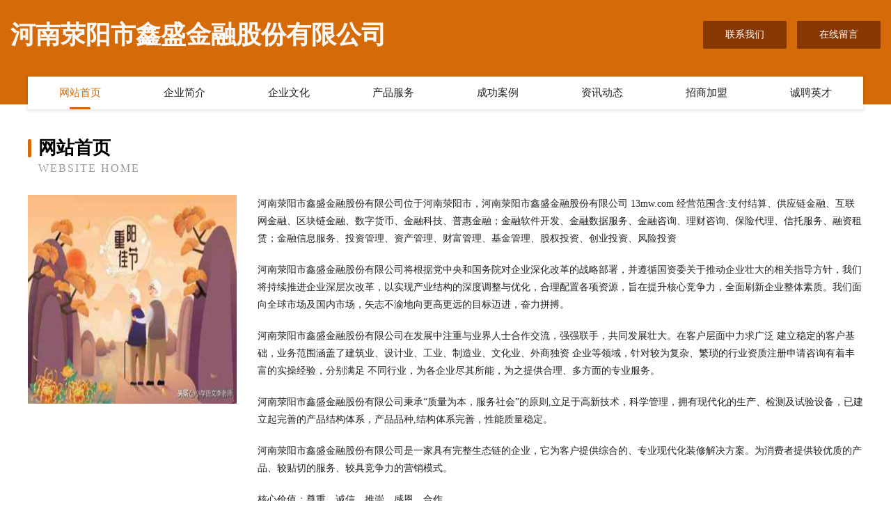

--- FILE ---
content_type: text/html
request_url: http://www.13mw.com/
body_size: 3559
content:
<!DOCTYPE html>
<html>
<head>
    <meta charset="utf-8" />
    <title>河南荥阳市鑫盛金融股份有限公司 - 首页</title>
    <meta name="keywords" content="河南荥阳市鑫盛金融股份有限公司,13mw.com,信息技术" />
    <meta name="description" content="河南荥阳市鑫盛金融股份有限公司13mw.com经营范围含:支付结算、供应链金融、互联网金融、区块链金融、数字货币、金融科技、普惠金融；金融软件开发、金融数据服务、金融咨询、理财咨询、保险代理、信托服务、融资租赁；金融信息服务、投资管理、资产管理、财富管理、基金管理、股权投资、创业投资、风险投资。" />
    <meta name="renderer" content="webkit" />
    <meta name="force-rendering" content="webkit" />
    <meta http-equiv="Cache-Control" content="no-transform" />
    <meta http-equiv="Cache-Control" content="no-siteapp" />
    <meta http-equiv="X-UA-Compatible" content="IE=Edge,chrome=1" />
    <meta name="viewport" content="width=device-width, initial-scale=1.0, user-scalable=0, minimum-scale=1.0, maximum-scale=1.0" />
    <meta name="applicable-device" content="pc,mobile" />
    <meta property="og:type" content="website" />
    <meta property="og:url" content="http://13mw.com/" />
    <meta property="og:site_name" content="河南荥阳市鑫盛金融股份有限公司" />
    <meta property="og:title" content="河南荥阳市鑫盛金融股份有限公司 - 首页" />
    <meta property="og:keywords" content="河南荥阳市鑫盛金融股份有限公司,13mw.com,信息技术" />
    <meta property="og:description" content="河南荥阳市鑫盛金融股份有限公司13mw.com经营范围含:支付结算、供应链金融、互联网金融、区块链金融、数字货币、金融科技、普惠金融；金融软件开发、金融数据服务、金融咨询、理财咨询、保险代理、信托服务、融资租赁；金融信息服务、投资管理、资产管理、财富管理、基金管理、股权投资、创业投资、风险投资。" />
    <link rel="icon" type="image/svg+xml" href="/static/logo.svg">
    <link rel="stylesheet" href="/static/css/style3.css" type="text/css" />
</head>
<body>
<div class="header-content">
	<div class="container-full">
    	<div class="logo-row">
    		<div class="logo">河南荥阳市鑫盛金融股份有限公司</div>
    			<div class="logo-right">
    				<a href="http://13mw.com/contact.html" class="right-btn">联系我们</a>
    				<a href="http://13mw.com/feedback.html" class="right-btn">在线留言</a>
    			</div>
    		</div>
    	</div>
    	<div class="container">
    	<div class="nav-warp">
    		<p><a href="http://13mw.com/index.html" class="active">网站首页</a></p>
    		<p><a href="http://13mw.com/about.html">企业简介</a></p>
    		<p><a href="http://13mw.com/culture.html">企业文化</a></p>
    		<p><a href="http://13mw.com/service.html">产品服务</a></p>
    		<p><a href="http://13mw.com/case.html">成功案例</a></p>
    		<p><a href="http://13mw.com/news.html">资讯动态</a></p>
    		<p><a href="http://13mw.com/join.html">招商加盟</a></p>
    		<p><a href="http://13mw.com/job.html">诚聘英才</a></p>
    	</div>
	</div>
</div>
<div class="pr">
    <div class="container">
        <div class="describe-box">
            <div class="describe-big">网站首页</div>
            <div class="describe-small">Website Home</div>
        </div>
        <div class="article">
            <img src="http://13mw.com/static/cover/cont_11205.jpg" class="art-image" />
            <div class="cont">
                <p>河南荥阳市鑫盛金融股份有限公司位于河南荥阳市，河南荥阳市鑫盛金融股份有限公司 13mw.com 经营范围含:支付结算、供应链金融、互联网金融、区块链金融、数字货币、金融科技、普惠金融；金融软件开发、金融数据服务、金融咨询、理财咨询、保险代理、信托服务、融资租赁；金融信息服务、投资管理、资产管理、财富管理、基金管理、股权投资、创业投资、风险投资</p>
                <p>河南荥阳市鑫盛金融股份有限公司将根据党中央和国务院对企业深化改革的战略部署，并遵循国资委关于推动企业壮大的相关指导方针，我们将持续推进企业深层次改革，以实现产业结构的深度调整与优化，合理配置各项资源，旨在提升核心竞争力，全面刷新企业整体素质。我们面向全球市场及国内市场，矢志不渝地向更高更远的目标迈进，奋力拼搏。</p>
                <p>河南荥阳市鑫盛金融股份有限公司在发展中注重与业界人士合作交流，强强联手，共同发展壮大。在客户层面中力求广泛 建立稳定的客户基础，业务范围涵盖了建筑业、设计业、工业、制造业、文化业、外商独资 企业等领域，针对较为复杂、繁琐的行业资质注册申请咨询有着丰富的实操经验，分别满足 不同行业，为各企业尽其所能，为之提供合理、多方面的专业服务。</p>
                <p>河南荥阳市鑫盛金融股份有限公司秉承“质量为本，服务社会”的原则,立足于高新技术，科学管理，拥有现代化的生产、检测及试验设备，已建立起完善的产品结构体系，产品品种,结构体系完善，性能质量稳定。</p>
                <p>河南荥阳市鑫盛金融股份有限公司是一家具有完整生态链的企业，它为客户提供综合的、专业现代化装修解决方案。为消费者提供较优质的产品、较贴切的服务、较具竞争力的营销模式。</p>
                <p>核心价值：尊重、诚信、推崇、感恩、合作</p>
                <p>经营理念：客户、诚信、专业、团队、成功</p>
                <p>服务理念：真诚、专业、精准、周全、可靠</p>
            </div>
        </div>
    </div>
</div>
<div class="footer-box">
    <div class="container-full">
        <div class="footer-top">
            <div class="top-cont">“专注产品，用心服务”为核心价值，一切以用户需求为中心，如果您看中市场，可以加盟我们品牌。</div>
            <div class="top-friendly">
                
                <a href="http://m.qszfs.com" target="_blank">河南郑州市明名电子有限公司</a>
                
                <a href="http://moolca.com" target="_blank">四川郫都区朝兴旅游有限公司</a>
                
                <a href="http://www.huahuiweiye.com" target="_blank">新疆通东建筑有限公司</a>
                
                <a href="http://m.jindilang.com" target="_blank">山东历下区精佩人工智能有限公司</a>
                
                <a href="http://ybgwouc.com" target="_blank">安徽泰达服务有限公司</a>
                
                <a href="http://khdzi.com" target="_blank">湖南益阳鑫瑞保险有限公司</a>
                
                <a href="http://m.mingyanyulu.com" target="_blank">青海丰瑞信息技术有限公司</a>
                
                <a href="http://www.bxqoq.com" target="_blank">广东光明区汇达金融有限公司</a>
                
                <a href="http://m.fyyny.com" target="_blank">江西亦皓信息技术有限公司</a>
                
                <a href="http://66mzw.com" target="_blank">山西驰彩保险有限公司</a>
                
                <a href="http://saoft.com" target="_blank">天津河东区佳兴教育有限公司</a>
                
                <a href="http://www.ylj9.com" target="_blank">青海盈科医疗集团有限公司</a>
                
                <a href="http://www.ovugdc.com" target="_blank">陕西兴旺建材股份有限公司</a>
                
                <a href="http://luolanbeige.com" target="_blank">北京西城区金宸房地产有限公司</a>
                
                <a href="http://www.hjdms.com" target="_blank">河北高达文化有限公司</a>
                
                <a href="http://www.bsghk.com" target="_blank">河北盛世服务有限公司</a>
                
                <a href="http://www.h-director.com" target="_blank">河南平顶山天瑞智能制造股份有限公司</a>
                
                <a href="http://m.zrjiajia.com" target="_blank">江西百盛证券有限公司</a>
                
                <a href="http://m.thwnt.com" target="_blank">江西广汇金融有限公司</a>
                
                <a href="http://m.tid5.com" target="_blank">吉林风金金融有限公司</a>
                
                <a href="http://m.nbstj.com" target="_blank">云南风金环保有限公司</a>
                
                <a href="http://nishuomai.com" target="_blank">浙江金华元盛物流有限公司</a>
                
                <a href="http://www.t1183.com" target="_blank">湖北十堰森霸建筑有限公司</a>
                
                <a href="http://m.jm-rh.com" target="_blank">江西丰庆信息技术有限公司</a>
                
                <a href="http://m.zbaww.com" target="_blank">四川宜宾亿达物流有限公司</a>
                
                <a href="http://lyyhdk.com" target="_blank">甘肃中天新能源有限公司</a>
                
                <a href="http://m.fpmxovh.com" target="_blank">福建翔安区安瑞化工有限公司</a>
                
                <a href="http://m.zhouyiguoxue.com" target="_blank">香港远航环保有限公司</a>
                
                <a href="http://www.wzrqb.com" target="_blank">西藏杉隆机械有限公司</a>
                
                <a href="http://m.yoosao.com" target="_blank">上海长宁区西展环保有限公司</a>
                
                <a href="http://m.dhs999.com" target="_blank">陕西维宇环保有限公司</a>
                
                <a href="http://yoosao.com" target="_blank">山西系太环保有限公司</a>
                
                <a href="http://www.kp136.com" target="_blank">湖南长沙市尼亿旅游有限公司</a>
                
                <a href="http://m.jrqihang.com" target="_blank">甘肃华联环保有限公司</a>
                
                <a href="http://m.g8011.com" target="_blank">云南圆洁建筑有限公司</a>
                
                <a href="http://www.dltyyx.com" target="_blank">上海静安区灿飞智能制造有限公司</a>
                
                <a href="http://lei-nuo.com" target="_blank">陕西景安金融股份有限公司</a>
                
                <a href="http://m.czxl19.com" target="_blank">福建晋安区丰策保险股份有限公司</a>
                
                <a href="http://m.jdcunicorns.com" target="_blank">广东越秀区伟业智能制造有限公司</a>
                
                <a href="http://m.arqov.com" target="_blank">上海浦东新区金瑞智能制造有限公司</a>
                
            </div>
        </div>
        <div class="footer-bom">
            <div class="f-left">
                <p style="line-height: 30px;"><span><a href="/sitemap.xml" target="_blank">网站XML地图</a> |
                    <a href="/sitemap.txt" target="_blank">网站TXT地图</a> | <a href="/sitemap.html" target="_blank">网站HTML地图</a></span>
                </p>
            </div>
            <div class="f-right">
                <span>©CopyRight 2015-2026<br>河南荥阳市鑫盛金融股份有限公司, 河南荥阳市</span><br>
                <span><img src="/static/email.png?size=14&color=ffffff" alt="联系邮箱" style="vertical-align:middle;"></span>
            </div>
        </div>
    </div>
</div>
</body>
</html>


--- FILE ---
content_type: text/css
request_url: http://www.13mw.com/static/css/style3.css
body_size: 7490
content:
html,body,div,span,applet,object,iframe,h1,h2,h3,h4,h5,h6,p,blockquote,pre,a,abbr,acronym,address,big,cite,code,del,dfn,em,img,ins,kbd,q,s,samp,small,strike,strong,sub,sup,tt,var,b,u,i,center,dl,dt,dd,ol,ul,li,fieldset,form,label,legend,table,caption,tbody,tfoot,thead,tr,th,td,article,aside,canvas,details,embed,figure,figcaption,footer,header,hgroup,menu,nav,output,ruby,section,summary,time,mark,audio,video{margin:0;padding:0;border:0;font-size:100%;font:inherit;vertical-align:baseline}
article,aside,details,figcaption,figure,footer,header,hgroup,menu,nav,section{display:block}
body{line-height:1}
ol,ul{list-style:none}
blockquote,q{quotes:none}
blockquote:before,blockquote:after,q:before,q:after{content:'';content:none}
table{border-collapse:collapse;border-spacing:0}
html,body{background:#fff}
strong,b{font-weight:800}
a{text-decoration:none}
.container-full{flex:1;padding:0 15px;}
.container{width:1200px;margin:0 auto}
.pr{position:relative;z-index:10;background-color:#fff;padding:200px 0 70px 0}
.header-height{height:0px}
.header-bag{width:100%;height:150px;background:#1552c8}
.header-bag:before{position:absolute;width:100%;height:100%;background:#323167;left:0;top:0;opacity:0.75;}
.header-content{position:fixed;z-index:19;padding-top:30px;width:100%;top:0;height:120px;background:#d46b08}
.header-content .logo-row{display:flex;align-items:center;justify-content:space-between;}
.header-content .logo-row .logo{font-size:36px;font-weight:bold;color:#f9f9f9;}
.header-content .logo-row .logo-right{display:flex;align-items:center}
.header-content .logo-row .right-btn{width:120px;height:40px;display:flex;align-items:center;justify-content:center;color:#fff;background-color:#873800;margin-left:15px;font-size:14px;border-radius:2px}
.header-content .logo-row .right-btn:hover{background-color:#1c66f5}
.header-content .nav-warp{margin-top:40px;display:flex;align-items:center;justify-content:space-evenly;background-color:rgba(255,255,255,1);box-shadow:0px 1px 3px 2px rgba(0,0,0,0.08);z-index:11;width:100%}
.header-content .nav-warp p{flex:1}
.header-content .nav-warp a{flex:1;padding:16px 0;color:#232323;display:block;position:relative;transition:0.2s;text-align:center;font-size:15px}
.header-content .nav-warp a:hover,.header-content .nav-warp a.active{transition:0.2s;color:#d46b08}
.header-content .nav-warp a::after{content:'';display:block;position:absolute;width:20%;height:3px;bottom:0px;left:50%;border-radius:4px;margin-left:-10%;background-color:#d46b08;width:0;transition:0.32s}
.header-content .nav-warp a.active::after,.header-content .nav-warp a:hover::after{width:20%;transition:0.32s}
.article{display:grid;grid-template-columns:1fr 4fr}
.article .art-image{width:300px;height:300px;background-position:center center;background-size:cover;margin-right:30px}
.article .cont p{font-size:14px;color:#232323;line-height:25px;margin:0 0 20px 0}
.describe-box{margin-bottom:30px}
.describe-box .describe-big{padding-left:15px;font-size:26px;font-weight:800;position:relative}
.describe-box .describe-big::after{content:'';display:block;position:absolute;top:0;left:0;width:5px;height:100%;background-color:#d46b08;border-radius:2px}
.describe-box .describe-small{padding-left:15px;text-transform:uppercase;margin-top:8px;color:#989898;letter-spacing:2px}
.footer-box{background-color:#d46b08;position:relative;z-index:10;padding:40px 0 0 0}
.footer-box a,.footer-box p,.footer-box span,.footer-box div{color:#fff}
.footer-box .footer-top{display:flex;align-items:flex-start;justify-content:space-between;margin-bottom:30px}
.footer-box .footer-top .top-cont{font-size:20px;width:300px;font-weight:800;line-height:1.8;margin-right:100px}
.footer-box .footer-top .top-friendly{flex:1;display:grid;grid-template-columns:1fr 1fr 1fr}
.footer-box .footer-top .top-friendly a{font-size:14px;line-height:1.8;margin-left:20px;transition:0.3s}
.footer-box .footer-top .top-friendly a:hover{text-decoration:underline;transition:0.3s;letter-spacing:1px}
.footer-bom{display:flex;align-items:center;justify-content:space-between;margin:0 -15px;padding:20px;font-size:15px;background-color:#873800}
.footer-bom a{text-decoration:underline;font-weight:500;font-size:15px}
.forms{margin-top:50px}
.forms .item{margin-bottom:15px}
.forms .lab{font-size:14px;color:#454545}
.forms .entry-sty{width:500px;padding:10px;font-size:14px;color:#131313;background-color:#eee;outline:none;border:0;margin:8px 0;box-sizing:content-box}
.forms .submit-button{width:500px;outline:none;height:26px;line-height:26px;color:#fff;border:0;padding:10px;box-sizing:content-box;background-color:#1c66f5;cursor:pointer}
@media (max-width:1200px){.container{width:auto;padding:0 15px}
.footer-box .footer-top .top-cont{margin-right:20px;width:210px}
}@media (max-width:980px){.article{grid-template-columns:1fr}
.article .art-image{width:70%;height:300px;margin:20px auto}
.footer-box .footer-top .top-friendly{grid-template-columns:1fr 1fr}
}@media (max-width:768px){.header-content .nav-warp{margin-top:30px}
.header-content{height:100px}
.pr{padding-top:180px}
.describe-box{margin-bottom:0px}
.header-content .logo-row .logo{font-size:26px}
.header-content .logo-row .right-btn{width:90px;height:34px}
.footer-box .footer-top{display:block}
.article .art-image{width:80%}
.footer-box .footer-top .top-cont{width:80%;margin:0 auto 30px auto;text-align:center}
.footer-box .footer-top .top-friendly{grid-template-columns:1fr 1fr 1fr}
.footer-box .footer-top .top-friendly a{font-size:12px;line-height:32px;margin:0;white-space:nowrap;overflow:hidden;text-overflow:ellipsis}
.footer-bom{padding:15px 20px;flex-direction:column}
.footer-bom .f-left{margin-bottom:15px}
.describe-box .describe-big{font-size:20px}
.describe-box .describe-small{font-size:13px}
}@media (max-width:580px){.header-content .container{padding:0}
.pr{padding-top:150px}
.header-content{height:90px}
.forms .submit-button,.forms .entry-sty{width:100%;box-sizing:border-box}
.forms .submit-button{height:46px}
.header-content{padding-top:15px}
.header-content .nav-warp{margin-top:15px;flex-wrap:wrap}
.footer-bom span,.footer-bom a{font-size:13px}
.footer-box .footer-top .top-friendly{grid-template-columns:1fr 1fr}
.header-height,.header-bag{}
.header-content .logo-row .logo{font-size:16px}
.header-content .nav-warp a{font-size:13px}
.footer-box .footer-top .top-cont{width:100%;text-align:left;font-size:18px}
.footer-box .footer-top .top-friendly a{margin-left:0}
.article .art-image{width:100%;height:260px}
.footer-box .footer-top .top-friendly a::after{content:'→';font-size:10px;margin-left:3px}
}@media (max-width:470px){.footer-box .footer-top .top-friendly{grid-template-columns:1fr 1fr}
.footer-box .footer-top .top-cont{margin-bottom:5px}
.footer-box .footer-top .top-cont::after{content:'友情链接➟';display:block;font-size:15px;font-weight:800;letter-spacing:4px;padding:3px 15px;margin:30px -15px 10px -15px;background:#1552c8;color:#c6d9ff}
.logo-right{display:none !important}
.article .art-image{width:100%;height:200px}
.header-content .nav-warp p{width:25%;flex:inherit}
.header-content .nav-warp a{padding:11px 0}
}@media (max-width:380px){.footer-box .footer-top .top-friendly{grid-template-columns:1fr}
.footer-box .footer-top .top-friendly a::after{content:''}
.footer-box .footer-top .top-friendly a::before{content:'➤';font-size:10px;margin-right:5px}
}@media (max-width:350px){}